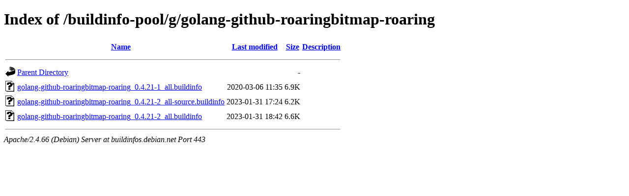

--- FILE ---
content_type: text/html;charset=UTF-8
request_url: https://buildinfos.debian.net/buildinfo-pool/g/golang-github-roaringbitmap-roaring/
body_size: 573
content:
<!DOCTYPE HTML PUBLIC "-//W3C//DTD HTML 4.01//EN" "http://www.w3.org/TR/html4/strict.dtd">
<html>
 <head>
  <title>Index of /buildinfo-pool/g/golang-github-roaringbitmap-roaring</title>
 </head>
 <body>
<h1>Index of /buildinfo-pool/g/golang-github-roaringbitmap-roaring</h1>
  <table>
   <tr><th valign="top"><img src="/icons/blank.gif" alt="[ICO]"></th><th><a href="?C=N;O=D">Name</a></th><th><a href="?C=M;O=A">Last modified</a></th><th><a href="?C=S;O=A">Size</a></th><th><a href="?C=D;O=A">Description</a></th></tr>
   <tr><th colspan="5"><hr></th></tr>
<tr><td valign="top"><img src="/icons/back.gif" alt="[PARENTDIR]"></td><td><a href="/buildinfo-pool/g/">Parent Directory</a></td><td>&nbsp;</td><td align="right">  - </td><td>&nbsp;</td></tr>
<tr><td valign="top"><img src="/icons/unknown.gif" alt="[   ]"></td><td><a href="golang-github-roaringbitmap-roaring_0.4.21-1_all.buildinfo">golang-github-roaringbitmap-roaring_0.4.21-1_all.buildinfo</a></td><td align="right">2020-03-06 11:35  </td><td align="right">6.9K</td><td>&nbsp;</td></tr>
<tr><td valign="top"><img src="/icons/unknown.gif" alt="[   ]"></td><td><a href="golang-github-roaringbitmap-roaring_0.4.21-2_all-source.buildinfo">golang-github-roaringbitmap-roaring_0.4.21-2_all-source.buildinfo</a></td><td align="right">2023-01-31 17:24  </td><td align="right">6.2K</td><td>&nbsp;</td></tr>
<tr><td valign="top"><img src="/icons/unknown.gif" alt="[   ]"></td><td><a href="golang-github-roaringbitmap-roaring_0.4.21-2_all.buildinfo">golang-github-roaringbitmap-roaring_0.4.21-2_all.buildinfo</a></td><td align="right">2023-01-31 18:42  </td><td align="right">6.6K</td><td>&nbsp;</td></tr>
   <tr><th colspan="5"><hr></th></tr>
</table>
<address>Apache/2.4.66 (Debian) Server at buildinfos.debian.net Port 443</address>
</body></html>
